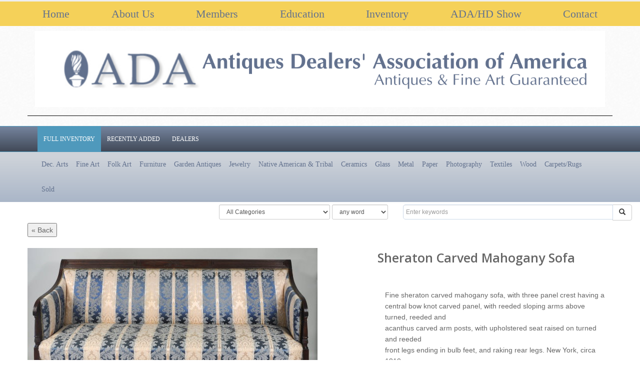

--- FILE ---
content_type: text/html; charset=UTF-8
request_url: https://adadealers.com/antiques/index.php?page=out&id=3668&cid=334
body_size: 6519
content:
<!DOCTYPE html>
<html> 
<head>
<meta charset="iso-8859-1">

<title>Antique Dealers Association of America - Sheraton Carved Mahogany Sofa</title>

<meta http-equiv="X-UA-Compatible" content="IE=edge,chrome=1">
<meta name="viewport" content="width=device-width, initial-scale=1.0"> 

<meta name="description" content="Antiques Dealers' Association of American, Guaranteed Antiques and Fine Art.">
<meta name="keywords" content="Antiques Dealers Association of America">

<meta http-equiv="pragma" content="no-cache">
<meta http-equiv="expires" content="0">
<meta http-equiv="cache-control" content="no-cache">

<meta name="resource-type" content="document">
<meta name="distribution" content="global">
<meta name="robots" content="index, follow">
<meta name="revisit-after" content="1 days">
<meta name="rating" content="general">

<link href="//fonts.googleapis.com/css?family=Open+Sans:400,600" rel="stylesheet">

<!-- [Bootstrap core CSS] //netdna.bootstrapcdn.com/bootstrap/3.1.1/css/bootstrap.min.css -->
<link rel="stylesheet" href="img/bootstrap/bootstrap.min.css">
<link rel="stylesheet" href="img/bootstrap/bootstrap-accessibility.css">

<script src="img/jquery.js"></script>
<!-- //ajax.googleapis.com/ajax/libs/jquery/1.7.2/jquery.min.js -->

<link href="img/main.css" rel="stylesheet">
<!-- Stylesheet for Color -->
<link href="img/css/color/blue.css" id="blueStyleSheet" rel="stylesheet">
<style>
a#mainLink{padding:10px 0; display: block;}
</style>

<!-- IE8 -->
<!--[if lt IE 9]>
  <script src="//oss.maxcdn.com/libs/html5shiv/3.7.0/html5shiv.js"></script>
  <script src="//oss.maxcdn.com/libs/respond.js/1.3.0/respond.min.js"></script>
  <link href="//netdna.bootstrapcdn.com/respond-proxy.html" id="respond-proxy" rel="respond-proxy">
  <link href="img/respond.proxy.gif" id="respond-redirect" rel="respond-redirect">
  <script src="img/respond.proxy.js"></script>
<![endif]--> 

<script src="img/lib.js"></script>
<script type="text/javascript">

  var _gaq = _gaq || [];
  _gaq.push(['_setAccount', 'UA-17479825-1']);
  _gaq.push(['_trackPageview']);

  (function() {
    var ga = document.createElement('script'); ga.type = 'text/javascript'; ga.async = true;
    ga.src = ('https:' == document.location.protocol ? 'https://ssl' : 'http://www') + '.google-analytics.com/ga.js';
    var s = document.getElementsByTagName('script')[0]; s.parentNode.insertBefore(ga, s);
  })();

</script>

<link href="https://adadealers.com/antiques/img/gallery/photobox/photobox.css" rel="stylesheet" />
<!--[if lt IE 9]><link href="https://adadealers.com/antiques/img/gallery/photobox/photobox.ie.css" rel="stylesheet" /><![endif]--></head>

<body>

<script>
	$(window).bind('resize', function(){
    	var w = $(this).width(),
        	threshold = 768;

        if(w < threshold){
            $('.nav-justified').hide().fadeIn();
        }
	});
</script>


<style>
#relheader{padding-top:0}
#relheader .container-fluid{background-color: #f5d159;color: #62718e !important;padding: 0.5em 0;line-height:35px}
#relheader nav{
  flex-wrap: wrap;
  padding-left: 0;
  margin-bottom: 0;
  list-style: none;
  font-size: 22px !important;
  display: -ms-flexbox!important;
  display: flex!important;
  -ms-flex-pack: justify!important;
  justify-content: space-between!important
}
nav a {
    font-family: Palatino, Palatino Linotype, Palatino LT STD, Book Antiqua, Georgia, serif !important;
}
nav a:hover, nav a:active {
    font-family: Palatino, Palatino Linotype, Palatino LT STD, Book Antiqua, Georgia, serif !important;
    color: #000000;
    text-decoration: none !important;
}
.logo-image {
    border-bottom: 1px solid #050505;
    margin: 0 auto;
    padding-bottom: 0.5em;
    width: 100%;
}
</style>

<header id="relheader">
  <div class="container-fluid hidden-xs hidden-sm">
  <div class="container" style="max-width:1140px">
		<nav>
			<a href="/index.php">Home</a>
			<a href="/html/about.php">About Us</a>
			<a href="/html/members.php">Members</a>
			<a href="/html/education.php">Education</a>
			<a href="/antiques/index.php?page=search&amp;s_res=AND&amp;cid=328">Inventory</a>
			<a href="/html/show.php">ADA/HD Show</a>
			<a href="/html/contactus.php">Contact</a>
		</nav>
</div></div>
<div class="container">
<div class="row">
<div class="col-sm-12 logo-image">
<a href="index.php?page=search&s_res=GO&cid=328" id="mainLink"><img name="ada_title" src="../images/logo-ada.jpg" id="ada_title" alt="" class="img-responsive"></a>
        </div>
</div>

<div class="row hidden-md hidden-lg">
         <div class="col-sm-12 ">
            

<ul class="nav nav-pills" id="MainNavTwo">
            <li><a href="/index.php" class="here">HOME</a></li>
    		<li><a href="/html/about.php">ABOUT</a></li>
    		<li><a href="/html/members.php">MEMBERS</a></li>
    		<li><a href="/html/education.php">EDUCATION</a></li>
    		<li><a href="index.php?page=search&s_res=GO&cid=328">INVENTORY</a></li>
    		<li><a href="/html/show.php" >ADA/HD<span style="color:#fafafa">-</span>SHOW</a></li>
    		<li><a href="/html/news.php">NEWS</a></li>
    		<li><a href="/html/shows.php">EVENTS</a></li>
    		<li><a href="/html/contactus.php">CONTACT</a></li>
          </ul>
          </div>
</div>
 

      </div>
  </header>
  <nav class="navbar" id="MainNavBar" role="navigation">
    
      <div class="container">
        <div class="navbar-header">
          <button type="button" class="navbar-toggle" data-toggle="collapse" data-target=".bs-navbar-collapse1" role="tab" aria-selected="false" aria-expanded="false" id="ui-collapse-155">
            <span class="sr-only">Toggle navigation</span>
            <span class="icon-bar"></span>
            <span class="icon-bar"></span>
            <span class="icon-bar"></span>
          </button>

        </div>

        <!-- Collect the nav links, forms, and other content for toggling -->
        <div class="collapse navbar-collapse bs-navbar-collapse1">
          <ul class="nav navbar-nav">
  
           <!-- <li><a href="index.php"><span class="glyphicon glyphicon-home"></span></a></li>-->
            <li class="active"><a href="index.php?page=search&s_res=GO&cid=328">Full Inventory</a></li>
            <li><a href="index.php?page=search&s_res=GO&cid=328&s_by=hw_updated&a_d=desc">Recently Added</a></li>
            <li><a href="index.php?page=search&s_res=AND&cid=20&s_by=uf_company&a_d=asc">Dealers</a></li>
<!--            <li><a href="index.php?page=search&s_res=AND&cid=342">Sold</a></li>-->
 
          </ul>
        </div>
      </div><!-- /.container -->
        
    </nav>
<script>
if(document.location.href.indexOf('&s_by=hw_updated&a_d=desc')>0){
  var li = $('.navbar .nav li');
  li.eq(0).removeClass('active');
  li.eq(1).addClass('active');
}
</script>
<!--   second nav for antiques -->
      <nav class="navbar_antiques" id="MainNavBar" role="navigation">
    
      <div class="container">
        <div class="navbar-header">
          <button type="button" class="navbar-toggle" data-toggle="collapse" data-target=".bs-navbar-collapse" role="tab" aria-selected="false" aria-expanded="false" id="ui-collapse-155">
            <span class="sr-only">Toggle navigation</span>
            <span class="icon-bar"></span>
            <span class="icon-bar"></span>
            <span class="icon-bar"></span>
          </button>

        </div>

        <!-- Collect the nav links, forms, and other content for toggling -->
        <div class="collapse navbar-collapse bs-navbar-collapse" >
          <ul class="nav navbar-nav" id="secondnav">
  
<li><a href="index.php?page=search&s_res=AND&cid=336">Dec. Arts</a></li>
<li><a href="index.php?page=search&s_res=AND&cid=335">Fine Art</a></li>
<li><a href="index.php?page=search&s_res=AND&cid=337">Folk Art</a></li>
<li><a href="index.php?page=search&s_res=AND&cid=334">Furniture</a></li>
<li><a href="index.php?page=search&s_res=AND&cid=364">Garden Antiques</a></li>
<li><a href="index.php?page=search&s_res=AND&cid=358">Jewelry</a></li>
<li><a href="index.php?page=search&s_res=AND&cid=351">Native American & Tribal</a></li>
<li><a href="index.php?page=search&s_res=AND&cid=339">Ceramics</a></li>
<li><a href="index.php?page=search&s_res=AND&cid=355">Glass</a></li>
<li><a href="index.php?page=search&s_res=AND&cid=338">Metal</a></li>
<li><a href="index.php?page=search&s_res=AND&cid=352">Paper</a></li>
<li><a href="index.php?page=search&s_res=AND&cid=366">Photography</a></li>
<li><a href="index.php?page=search&s_res=AND&cid=340">Textiles</a></li>
<li><a href="index.php?page=search&s_res=AND&cid=341">Wood</a></li>
<li><a href="index.php?page=search&s_res=AND&cid=363">Carpets/Rugs</a></li>
<li><a href="index.php?page=search&s_res=AND&cid=342">Sold</a></li>
            
          </ul>
        </div>
      </div><!-- /.container -->
        
    </nav>

    
  <div class="col-lg-offset-1 col-sm-11">
          
     <!-- Search form -->
     <form role="form" name="quick_search" action="index.php">

      <input type=hidden name=page value="search">
      <input type=hidden name="s_res" value="GO">
          
        <div class="form-inline">

          <div class="row">
 
            <div class="col-lg-7 col-md-8" align=right>
        
              <select name="cid" class="form-control input-sm">
              <option value="0">All Categories

                            </option><option value="328">Guaranteed Antiques
                            </option><option value="20">Dealer Profiles / Member Listings
                            </option>
                            <!-- <option value="333">Online Show Section</option> -->
                            <option value="342">Sold</option>

                            </select>

              <select name="stype" class="form-control input-sm">
                <option value="any">any word
                <option value="all">all words 
                <option value="exact">exact phrase
              </select>

            </div>
            
            <div class="col-lg-5 col-md-4">
              <div class="input-group">
                <input class="form-control input-sm" type="text" placeholder="Enter keywords" name=q value="">
                <span class="input-group-btn">
                <button class="btn btn-default" type="submit"><span class="glyphicon glyphicon-search"></span></button>
                </span>
              </div>             
            </div>

          </div><!-- row -->
              
        </div>

          </form>

<!-- col-xs-6 -->

        </div>

<div class="container" style="margin-top:10px">
  <div class="row">

<!-- CONTENT -->
<!-- TITLE: Sheraton Carved Mahogany Sofa -->

<script>
function goBack() {
    window.history.back()
}
</script>
<button onclick="goBack()">&laquo; Back</button>

<br />
<br />
<div class="product-main">
  
  <div class="row">
    <div class="col-md-7 col-sm-7">

<img src="https://adadealers.com/antiques/files/item_3668_559.jpg" class="img-responsive">

<br><br>
	<div class="table-responsive">
		<style>
.imgTag{max-width:100px}
</style>

<div class="gallery">

<table border=0 width="100%">
<tr>


<td><center>

<a href='https://adadealers.com/antiques/files/item_3668_559.jpg'


><img src="https://adadealers.com/antiques/files/small/item_3668_559.jpg" border=1  


  alt=""


class=imgTag></a><br />

<span class=txt8></span>
</td>


<td><center>

<a href='https://adadealers.com/antiques/files/item_3668_112.jpg'


><img src="https://adadealers.com/antiques/files/small/item_3668_112.jpg" border=1  


  alt=""


class=imgTag></a><br />

<span class=txt8></span>
</td>


<td><center>

<a href='https://adadealers.com/antiques/files/item_3668_228.jpg'


><img src="https://adadealers.com/antiques/files/small/item_3668_228.jpg" border=1  


  alt=""


class=imgTag></a><br />

<span class=txt8></span>
</td>

</tr>
<tr>

<td><center>

<a href='https://adadealers.com/antiques/files/item_3668_846.jpg'


><img src="https://adadealers.com/antiques/files/small/item_3668_846.jpg" border=1  


  alt=""


class=imgTag></a><br />

<span class=txt8></span>
</td>

<td>&nbsp;</td>
<td>&nbsp;</td>


</tr>
</table>

</div>
    </div>
</div>
    
    <div class="col-md-5 col-sm-5">

   <h2>Sheraton Carved Mahogany Sofa</h2><br><br>
       
        

              
<!-- Description, specs and review -->

<!--<ul class="nav nav-tabs">
   Use uniqe name for "href" in below anchor tags -->
 <!-- removed  <li class="active"><a href="#tab1" data-toggle="tab">Description</a></li>
 <li><a href="#tab2" data-toggle="tab">Specs</a></li>
  <li><a href="#tab3" data-toggle="tab">Comments</a></li>  
</ul>-->

<div class="tab-content">

  <div class="tab-pane active" id="tab1">
<p>Fine sheraton carved mahogany sofa, with three panel crest having a</p>
<p>central bow knot carved panel, with reeded sloping arms above turned, reeded and</p>
<p>acanthus carved arm posts, with upholstered seat raised on turned and reeded</p>
<p>front legs ending in bulb feet, and raking rear legs. New York, circa 1810,</p>
<p>School of Duncan Phyfe.&nbsp;</p>
<p>79" long, 37" high, 31" deep.</p>
<p>&nbsp;</p>
<p>&nbsp;</p>
<p>&nbsp;</p>
<p>&nbsp;</p>
<br><br>

 
    <table class="table table-striped tcart">
      <tbody>
        <tr>
          <td><strong>Dealer</strong></td>
          
<td><a href="index.php?page=out&id=cid=20">Thomas Schwenke</a></td>
        </tr>
        <tr>
          <td><strong>Date:</strong></td>
          <td>1810</td>
        </tr>
        <tr>
          <td><strong>Origin</strong></td>
          <td>New York</td>
        </tr>
        <tr>
          <td><strong>Artist/Maker</strong></td>
          <td>School of Duncan Phyfe</td>
        </tr>
        <tr>
          <td><strong>Measurements</strong></td>
          <td>79&quot; long, 37&quot; high, 31&quot; deep</td>
        </tr>
        <tr>
          <td><strong>Inventory</strong></td>
          <td><a href="index.php?page=list&uid=19&cid=328">View Dealer's Inventory</a></td>
        </tr>
        <tr>
          <td><strong>Website</strong></td>
          <td><a href="http://www.schwenke.com" target="_blank">http://www.schwenke.com</a></td>
        </tr>
        <tr>
          <td><strong>Price</strong></td>
          <td>$7800</td>
        </tr>
        <tr>
          <td>Contact</td>
          <td>Thomas Schwenke, 203-266-0303  or <a href="mailto:fedfurn@snet.net?subject=Request From Antiques Dealers' Association website"> &nbsp;fedfurn@snet.net</a>
           </td>
        </tr>                                                                                                
      </tbody>
    </table>

  </div>
  
    </div>
   
    </div>


    </div>
  </div>
</div>

<br />
</div><!-- col_middle -->
<!-- PAGE: RIGHT_HIDE -->

 
  </div>                                                                    
</div>


<!-- Newsletter starts -->

<div class="container newsletter">
  <div class="row">
    <div class="col-sm-12 col-md-12">
      <div class="well">
               <!-- Begin MailChimp Signup Form -->
<link href="//cdn-images.mailchimp.com/embedcode/classic-081711.css" rel="stylesheet" type="text/css">
<style type="text/css">
	#mc_embed_signup{background:#fff; clear:left; font:14px Helvetica,Arial,sans-serif; }
	/* Add your own MailChimp form style overrides in your site stylesheet or in this style block.
	   We recommend moving this block and the preceding CSS link to the HEAD of your HTML file. */
</style>
<div id="mc_embed_signup">
<form action="https://adadealers.us2.list-manage.com/subscribe/post?u=c8b07e5375d01c0512799bc62&amp;id=3eff0bb4ba" method="post" id="mc-embedded-subscribe-form" name="mc-embedded-subscribe-form" class="validate" target="_blank" novalidate>
	<h3>Stay up to date with our ADA newsletter.</h3>

<div class="mc-field-group">
	<label for="mce-EMAIL">Your email address  <span class="asterisk">*</span>
</label>
	<input type="email" value="" name="EMAIL" class="required email" id="mce-EMAIL">
</div>
	<div id="mce-responses" class="clear">
		<div class="response" id="mce-error-response" style="display:none"></div>
		<div class="response" id="mce-success-response" style="display:none"></div>
	</div>    <!-- real people should not fill this in and expect good things - do not remove this or risk form bot signups-->
    <div style="position: absolute; left: -5000px;"><input type="text" name="b_c8b07e5375d01c0512799bc62_3eff0bb4ba" value=""></div>
	<div class="clear"><input type="submit" value="Subscribe" name="subscribe" id="mc-embedded-subscribe" class="button"></div>
</form>
</div>
<script type="text/javascript">
var fnames = new Array();var ftypes = new Array();fnames[0]='EMAIL';ftypes[0]='email';
try {
    var jqueryLoaded=jQuery;
    jqueryLoaded=true;
} catch(err) {
    var jqueryLoaded=false;
}
var head= document.getElementsByTagName('head')[0];
if (!jqueryLoaded) {
    var script = document.createElement('script');
    script.type = 'text/javascript';
    script.src = '//ajax.googleapis.com/ajax/libs/jquery/1.4.4/jquery.min.js';
    head.appendChild(script);
    if (script.readyState && script.onload!==null){
        script.onreadystatechange= function () {
              if (this.readyState == 'complete') mce_preload_check();
        }    
    }
}

var err_style = '';
try{
    err_style = mc_custom_error_style;
} catch(e){
    err_style = '#mc_embed_signup input.mce_inline_error{border-color:#6B0505;} #mc_embed_signup div.mce_inline_error{margin: 0 0 1em 0; padding: 5px 10px; background-color:#6B0505; font-weight: bold; z-index: 1; color:#fff;}';
}
var head= document.getElementsByTagName('head')[0];
var style= document.createElement('style');
style.type= 'text/css';
if (style.styleSheet) {
  style.styleSheet.cssText = err_style;
} else {
  style.appendChild(document.createTextNode(err_style));
}
head.appendChild(style);
setTimeout('mce_preload_check();', 250);

var mce_preload_checks = 0;
function mce_preload_check(){
    if (mce_preload_checks>40) return;
    mce_preload_checks++;
    try {
        var jqueryLoaded=jQuery;
    } catch(err) {
        setTimeout('mce_preload_check();', 250);
        return;
    }
    var script = document.createElement('script');
    script.type = 'text/javascript';
    script.src = 'https://downloads.mailchimp.com/js/jquery.form-n-validate.js';
    head.appendChild(script);
    try {
        var validatorLoaded=jQuery("#fake-form").validate({});
    } catch(err) {
        setTimeout('mce_preload_check();', 250);
        return;
    }
    mce_init_form();
}
function mce_init_form(){
    jQuery(document).ready( function($) {
      var options = { errorClass: 'mce_inline_error', errorElement: 'div', onkeyup: function(){}, onfocusout:function(){}, onblur:function(){}  };
      var mce_validator = $("#mc-embedded-subscribe-form").validate(options);
      $("#mc-embedded-subscribe-form").unbind('submit');//remove the validator so we can get into beforeSubmit on the ajaxform, which then calls the validator
      options = { url: 'http://adadealers.us2.list-manage1.com/subscribe/post-json?u=c8b07e5375d01c0512799bc62&id=3eff0bb4ba&c=?', type: 'GET', dataType: 'json', contentType: "application/json; charset=utf-8",
                    beforeSubmit: function(){
                        $('#mce_tmp_error_msg').remove();
                        $('.datefield','#mc_embed_signup').each(
                            function(){
                                var txt = 'filled';
                                var fields = new Array();
                                var i = 0;
                                $(':text', this).each(
                                    function(){
                                        fields[i] = this;
                                        i++;
                                    });
                                $(':hidden', this).each(
                                    function(){
                                        var bday = false;
                                        if (fields.length == 2){
                                            bday = true;
                                            fields[2] = {'value':1970};//trick birthdays into having years
                                        }
                                    	if ( fields[0].value=='MM' && fields[1].value=='DD' && (fields[2].value=='YYYY' || (bday && fields[2].value==1970) ) ){
                                    		this.value = '';
									    } else if ( fields[0].value=='' && fields[1].value=='' && (fields[2].value=='' || (bday && fields[2].value==1970) ) ){
                                    		this.value = '';
									    } else {
									        if (/\[day\]/.test(fields[0].name)){
    	                                        this.value = fields[1].value+'/'+fields[0].value+'/'+fields[2].value;									        
									        } else {
    	                                        this.value = fields[0].value+'/'+fields[1].value+'/'+fields[2].value;
	                                        }
	                                    }
                                    });
                            });
                        $('.phonefield-us','#mc_embed_signup').each(
                            function(){
                                var fields = new Array();
                                var i = 0;
                                $(':text', this).each(
                                    function(){
                                        fields[i] = this;
                                        i++;
                                    });
                                $(':hidden', this).each(
                                    function(){
                                        if ( fields[0].value.length != 3 || fields[1].value.length!=3 || fields[2].value.length!=4 ){
                                    		this.value = '';
									    } else {
									        this.value = 'filled';
	                                    }
                                    });
                            });
                        return mce_validator.form();
                    }, 
                    success: mce_success_cb
                };
      $('#mc-embedded-subscribe-form').ajaxForm(options);
      
      
    });
}
function mce_success_cb(resp){
    $('#mce-success-response').hide();
    $('#mce-error-response').hide();
    if (resp.result=="success"){
        $('#mce-'+resp.result+'-response').show();
        $('#mce-'+resp.result+'-response').html(resp.msg);
        $('#mc-embedded-subscribe-form').each(function(){
            this.reset();
    	});
    } else {
        var index = -1;
        var msg;
        try {
            var parts = resp.msg.split(' - ',2);
            if (parts[1]==undefined){
                msg = resp.msg;
            } else {
                i = parseInt(parts[0]);
                if (i.toString() == parts[0]){
                    index = parts[0];
                    msg = parts[1];
                } else {
                    index = -1;
                    msg = resp.msg;
                }
            }
        } catch(e){
            index = -1;
            msg = resp.msg;
        }
        try{
            if (index== -1){
                $('#mce-'+resp.result+'-response').show();
                $('#mce-'+resp.result+'-response').html(msg);            
            } else {
                err_id = 'mce_tmp_error_msg';
                html = '<div id="'+err_id+'" style="'+err_style+'"> '+msg+'</div>';
                
                var input_id = '#mc_embed_signup';
                var f = $(input_id);
                if (ftypes[index]=='address'){
                    input_id = '#mce-'+fnames[index]+'-addr1';
                    f = $(input_id).parent().parent().get(0);
                } else if (ftypes[index]=='date'){
                    input_id = '#mce-'+fnames[index]+'-month';
                    f = $(input_id).parent().parent().get(0);
                } else {
                    input_id = '#mce-'+fnames[index];
                    f = $().parent(input_id).get(0);
                }
                if (f){
                    $(f).append(html);
                    $(input_id).focus();
                } else {
                    $('#mce-'+resp.result+'-response').show();
                    $('#mce-'+resp.result+'-response').html(msg);
                }
            }
        } catch(e){
            $('#mce-'+resp.result+'-response').show();
            $('#mce-'+resp.result+'-response').html(msg);
        }
    }
}

</script>
<!--End mc_embed_signup-->
      </div>
    </div>
  </div>
</div>

<!-- Newsletter ends -->

<style>
#footer-text {
    clear: both;
    font-family: Palatino, Palatino Linotype, Palatino LT STD, Book Antiqua, Georgia, serif !important;
    font-size: 12px;
    margin: 2em auto;
}
.icon-sm {
    height: auto;
    width: 32px;
}
#footer-text a {
    color: #62718e;
    text-decoration: none;
}
#footer-text a:hover {
    color: #000000;
    text-decoration: none;
}
</style>
<div id="footer-text" class="container text-center">
		<img src="/images/divider.png" alt="black divider">
	<br>
	<p>© Antiques Dealers' Association of America&nbsp;&nbsp;P.O. Box 218, Northwood, NH 03261&nbsp;&nbsp;·&nbsp;&nbsp;603-942-6498&nbsp;&nbsp;·&nbsp;&nbsp;<a href="/html/contactus.php">Privacy Policy</a>&nbsp;&nbsp;·&nbsp;&nbsp;<a href="https://adadealers.com/antiques/index.php?page=login">Dealer Login</a></p>
	<p style="margin-top:15px"><a href="https://www.instagram.com/adadealers"><img class="icon-sm" src="/images/icon-ig.jpg" alt="Instagram"></a><a href="http://www.facebook.com/pages/Antiques-Dealers-Association-of-America/205188269492706"><img class="icon-sm" src="/images/icon-fb.jpg" alt="Facebook"></a>&nbsp;&nbsp;</p>

</div>

<!-- Footer ends -->

<!-- Scroll to top -->
<span class="totop" style="display: none;"><a href="#"><i class="glyphicon glyphicon-chevron-up"></i></a></span> 

<!-- Bootstrap core JavaScript -->
<!-- Placed at the end of the document so the pages load faster -->

<script src="img/bootstrap/bootstrap.min.js"></script>
<!-- //netdna.bootstrapcdn.com/bootstrap/3.1.1/js/bootstrap.min.js -->
<script src="img/bootstrap/bootstrap-accessibility.min.js"></script>

<script src="https://adadealers.com/antiques/img/gallery/photobox/photobox.js"></script>
      <script>
      jQuery(function($){
        $("#gallery").photobox("a",{ time:0 }); // 4.0.15- compat
        $(".gallery").photobox("a",{ time:0 });
      });
      </script></body></html>